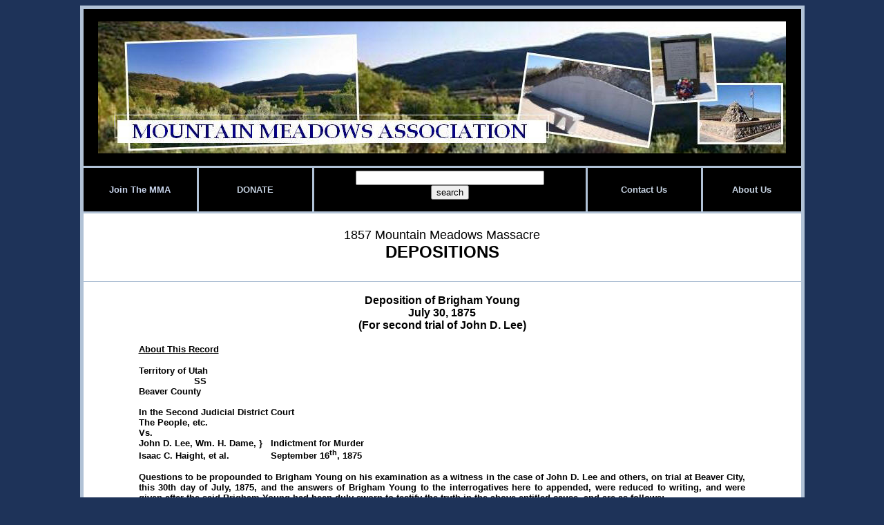

--- FILE ---
content_type: text/html
request_url: http://mtn-meadows-assoc.com/bydep.htm
body_size: 18949
content:
<html>

<head>
<meta http-equiv="Content-Type" content="text/html; charset=windows-1252">
<title>Brigham Young Deposition</title>
<meta name="GENERATOR" content="Microsoft FrontPage 5.0">
<meta name="ProgId" content="FrontPage.Editor.Document">
<style type="text/css">
<!--
BODY{
scrollbar-face-color:#B1C2D6;
scrollbar-arrow-color:black;
scrollbar-track-color:#A2B6CE;
scrollbar-shadow-color:#293C4E;
scrollbar-highlight-color:#B1C2D6;
scrollbar-3dlight-color:#C5D1e0;
scrollbar-darkshadow-Color:black;
}
-->
</style>
<meta name="Microsoft Theme" content="none, default">
<meta name="Microsoft Border" content="none, default">
</head>

<body bgcolor="#1E3359" link="#000000" vlink="#000000" alink="#000000">
<script language=JavaScript>
<!--
 
//Disable right mouse click Script
//By Maximus (maximus@nsimail.com) w/ mods by DynamicDrive

var message="Warning! Function Disabled! This website is copyrighted! © Mountain Meadows Association. All rights reserved.";
 
///////////////////////////////////
function clickIE4(){
if (event.button==2){
alert(message);
return false;
}
}
 
function clickNS4(e){
if (document.layers||document.getElementById&&!document.all){
if (e.which==2||e.which==3){
alert(message);
return false;
}
}
}
 
if (document.layers){
document.captureEvents(Event.MOUSEDOWN);
document.onmousedown=clickNS4;
}
else if (document.all&&!document.getElementById){
document.onmousedown=clickIE4;
}
 
document.oncontextmenu=new Function("alert(message);return false")
 
// --> 
</script>

              <div align="center">
                <center>
                <table border="5" cellpadding="0" cellspacing="0" style="border-collapse: collapse" width="83%" id="AutoNumber34" bordercolor="#B1C2D6">
                  <tr>
                    <td width="100%" bgcolor="#000000" colspan="5">
                    <p align="center"><br>
      <img border="0" src="images/mmaHEADER1.JPG" align="center" style="border-collapse: collapse; border-spacing: 0; list-style-type: none; border: 0px none; margin: 0; padding: 0" width="996" height="191"><br>
&nbsp;</td>
                  </tr>
                  <tr>
                    <td width="16%" bordercolor="#B1C2D6" style="border-style: solid; border-width: 3" bgcolor="#000000">
      <p align="center">
        <b>
        <font color="#CAD6EE" face="Arial" size="2">
        <a href="membership.htm" style="text-decoration: none; color:#12c; cursor:pointer">
        <font color="#CAD6EE">Join The MMA</font></a></font></b></td>
                    <td width="16%" bordercolor="#B1C2D6" style="border-style: solid; border-width: 3" bgcolor="#000000">
                    <p align="center">
        <b><font face="Arial" size="2" color="#C5D1E0">
        <a href="donations.htm" style="text-decoration: none; color:#12c; cursor:pointer">
        <font color="#C5D1E0">DONATE</font></a></font></b></td>
                    <td width="38%" bordercolor="#B1C2D6" style="border-style: solid; border-width: 3" bgcolor="#000000">
                    <div align="center">
                      <center>
<table cellpadding=0 cellspacing=0 border=0 width="323" style="border-collapse: collapse" bordercolor="#111111" height="43" >
<tr>
	<td  style="font-family: Arial, Helvetica, sans-serif; font-size: 7.5pt;" width="323" height="26">
		<form style="margin:0px; margin-top:4px;" action="http://search.freefind.com/find.html" method="get" accept-charset="utf-8" target="_self">
		<input type="hidden" name="si" value="75055648">
		<input type="hidden" name="pid" value="r">
		<input type="hidden" name="n" value="0">
		<input type="hidden" name="_charset_" value="">
		<input type="hidden" name="bcd" value="&#247;">
		<p align="center">
		<input type="text" name="query" size="32"> 
		<input type="submit" value="search"> </p>
		</form>
	</td>
</tr>
<tr>
	<td style="font-family: Arial, Helvetica, sans-serif;	font-size: 7.5pt; padding-top:4px" width="323" height="17">
	</td>
</tr>
</table>
                      </center>
                    </div>
                    </td>
                    <td width="16%" bordercolor="#B1C2D6" style="border-style: solid; border-width: 3" bgcolor="#000000">
                    <p align="center">
        <b><font face="arial" size="2">
        <a href="mailto:mtnmeadowsassoc@aol.com" style="text-decoration: none; color:#12c; cursor:pointer">
        <font color="#C5D1E0">Contact Us</font></a></font></b></td>
                    <td width="14%" bordercolor="#B1C2D6" style="border-style: solid; border-width: 3" bgcolor="#000000">
                    <p align="center">
        <b><font face="arial" size="2">
        <a href="the_association/association.htm" style="text-decoration: none; color:#12c; cursor:pointer">
        <font color="#C5D1E0">About Us</font></a></font></b></td>
                  </tr>
                  <tr>
                    <td width="100%" colspan="5" bgcolor="#FFFFFF">
                    <p align="center">
      <font face="Arial" size="4"><br>
                    1857 Mountain Meadows Massacre<br>
      </font><font size="5" face="Arial"><b>DEPOSITIONS<br>
&nbsp;</b></font></td>
                  </tr>
                  <tr>
                    <td width="100%" colspan="5" bgcolor="#FFFFFF">
                    <p align="center"><br>
                    <font face="Arial">
    <b>Deposition of Brigham Young<br>
    </b>
    </font><b><font face="Arial" size="3">July 30, 1875</font><font face="Arial"><br>
    <font size="3">(For second trial of John D. Lee)</font></font></b></p>

<blockquote>
  <blockquote>
    <p class="MsoNormal"><b><font size="2" face="Arial">
    <a href="about_these_records.htm">About This Record</a></font><font face="Arial"> </font>
    </b>
&nbsp;<b><span style="FONT-SIZE: 10pt; FONT-FAMILY: Arial"><br>
    <br>
    Territory of
    <ST1:STATE w:st="on">
    <ST1:PLACE w:st="on">Utah<br>
&nbsp;&nbsp;&nbsp;&nbsp;&nbsp;&nbsp;&nbsp;&nbsp;&nbsp;&nbsp;&nbsp;&nbsp;&nbsp;&nbsp;&nbsp;&nbsp;&nbsp;&nbsp;
    </ST1:PLACE></ST1:STATE>&nbsp;SS</span><br>
    <ST1:PLACE w:st="on">
    <ST1:PLACENAME w:st="on"><span style="FONT-SIZE: 10pt; FONT-FAMILY: Arial">
    Beaver</span></ST1:PLACENAME><span style="FONT-SIZE: 10pt; FONT-FAMILY: Arial">
    <ST1:PLACETYPE w:st="on">County</ST1:PLACETYPE></span></ST1:PLACE><span style="FONT-SIZE: 10pt; FONT-FAMILY: Arial"><O:P>
    <br>
    <br>
    </O:P>
    In the Second Judicial District Court<br>
    The People, etc.<br>
    Vs.<br>
    John D. Lee, Wm. H. Dame, }&nbsp;&nbsp; Indictment for Murder<br>
    Isaac C. Haight, et al.&nbsp;&nbsp;&nbsp;&nbsp;&nbsp;&nbsp;&nbsp;&nbsp;&nbsp;&nbsp;&nbsp;&nbsp;&nbsp;&nbsp; September 16<sup>th</sup>, 1875</span></b></p>
    <p align="justify"><b><font face="Arial" size="2">Questions to be propounded 
    to Brigham Young on his examination as a witness in the case of John D. Lee 
    and others, on trial at Beaver City, this 30th day of July, 1875, and the 
    answers of Brigham Young to the interrogatives here to appended, were 
    reduced to writing, and were given after the said Brigham Young had been 
    duly sworn to testify the truth in the above entitled cause, and are as 
    follows: </font></b></p>
    <p align="justify"><b><font face="Arial" size="2">First -- State your age, 
    and the present condition of your health, and whether in its condition you 
    could travel to attend in person, at Beaver, the court now sitting there?</font></b></p>
    <p align="justify"><b><font face="Arial" size="2">Answer -- To the first 
    interrogatory, he saith:</font></b></p>
    <p align="justify"><b><font face="Arial" size="2">I am in my seventy-fifth 
    year. It would be a great risk, both to my health and life, for me to travel 
    to Beaver at this present time. I am, and have been for some time, an 
    invalid.</font></b></p>
    <p align="justify"><b><font face="Arial" size="2">Second -- What office, 
    either ecclesiastical, civil, or military, did you hold in the year 1857?</font></b></p>
    <p align="justify"><b><font face="Arial" size="2">Answer -- I was Governor 
    of the Territory, and ex-officio Superintendent of Indian Affairs, the 
    President of the Church of Jesus Christ of Latter-day Saints, during the 
    year 1857.</font></b></p>
    <p align="justify"><b><font face="Arial" size="2">Third -- State the 
    condition of affairs between the Territory of Utah and the Federal 
    Government, in the Summer and Fall of 1857.</font></b></p>
    <p align="justify"><b><font face="Arial" size="2">Answer -- In May or June, 
    1857, the United States mails for Utah were stopped by the Government, and 
    all communication by mail was cut off, an army of the United States was 
    enroute for Utah, with the ostensible design of destroying the Latter-day 
    Saints, according to the reports that reached us from the East.</font></b></p>
    <p align="justify"><b><font face="Arial" size="2">Fourth -- Were there any 
    United States Judges here during the Summer and Fall of 1857?</font></b></p>
    <p align="justify"><b><font face="Arial" size="2">Answer -- To the best of 
    my recollection there was no United States Judge here in the latter part of 
    1857.</font></b></p>
    <p align="justify"><b><font face="Arial" size="2">Fifth -- State what you 
    know about trains of emigrants passing through the Territory to the West, 
    and particularly about a company from Arkansas, en route for California, 
    passing through this city in the Summer or Fall of 1857?</font></b></p>
    <p align="justify"><b><font face="Arial" size="2">Answer-- As usual, 
    emigrants' trains were passing through our Territory for the west. I heard 
    it rumored that a company from Arkansas, en route to California, had passed 
    through the city.</font></b></p>
    <p align="justify"><b><font face="Arial" size="2">Sixth -- Was this Arkansas 
    company of emigrants ordered away from Salt Lake City by yourself or any one 
    in authority under you?</font></b></p>
    <p align="justify"><b><font face="Arial" size="2">Answer -- No, not that I 
    know of. I never heard of any such thing, and certainly no such order was 
    given by the acting Governor.</font></b></p>
    <p align="justify"><b><font face="Arial" size="2">Seventh -- Was any counsel 
    or instructions given by any person to the citizens of Utah not to sell 
    grain or trade with the emigrant trains passing through Utah at that time? 
    If so, what were those instructions and counsel?</font></b></p>
    <p align="justify"><b><font face="Arial" size="2">Answer -- Yes, counsel and 
    advice were given to the citizens not to sell grain to the emigrants to feed 
    their stock, but to let them have sufficient for themselves if they were 
    out. The simple reason for this was that for several years our crops had 
    been short, and the prospect was at that time that we might have trouble 
    with the United States army, then enroute for this place, and we wanted to 
    preserve the grain for food. The citizens of the Territory were counseled 
    not to feed grain to their own stock. No person was ever punished or called 
    in question for furnishing supplies to the emigrants, within my knowledge.</font></b></p>
    <p align="justify"><b><font face="Arial" size="2">Eighth -- When did you 
    first hear of the attack and destruction of this Arkansas company at 
    Mountain Meadows, in September 1857?</font></b></p>
    <p align="justify"><b><font face="Arial" size="2">Answer -- I did not learn 
    anything of the attack or destruction of the Arkansas company until some 
    time after it occurred -- then only by floating rumor.</font></b></p>
    <p align="justify"><b><font face="Arial" size="2">Ninth -- Did John D. Lee 
    report to you at any time after this massacre what had been done at that 
    massacre, and if so, what did you reply to him in reference thereto?</font></b></p>
    <p align="justify"><b><font face="Arial" size="2">Answer -- Within some two 
    or three months after the massacre he called at my office and had much to 
    say with regard to the Indians, their being stirred up to anger and 
    threatening the settlements of the whites, and then commenced giving an 
    account of the massacre. I told him to stop, as from what I had already 
    heard by rumor, I did not wish my feelings harrowed up with a recital of 
    details.</font></b></p>
    <p align="justify"><b><font face="Arial" size="2">Tenth -- Did Philip 
    Klingensmith call at your office with John D. Lee at the time Lee made his 
    report, and did you at that time order Smith to turn over the stock to Lee, 
    and then order them not to talk about the massacre?</font></b></p>
    <p align="justify"><b><font face="Arial" size="2">Answer -- No. He did not 
    call with John D. Lee, and I have no recollection of his ever speaking to me 
    nor I to him concerning the massacre or anything pertaining to the property.</font></b></p>
    <p align="justify"><b><font face="Arial" size="2">Eleventh -- Did you ever 
    give any directions concerning the property taken from the emigrants at the 
    Mountain Meadows Massacre, or know anything of its disposition?</font></b></p>
    <p align="justify"><b><font face="Arial" size="2">Answer -- No, I never gave 
    any directions concerning the property taken from the emigrants at the 
    Mountain Meadows Massacre, nor did I know anything of that property, or its 
    disposal, and I do not to this day, except from public rumor.</font></b></p>
    <p align="justify"><b><font face="Arial" size="2">Twelfth -- Why did you 
    not, as Governor, institute proceedings forthwith to investigate that 
    massacre, and bring the guilty authors thereof to justice?</font></b></p>
    <p align="justify"><b><font face="Arial" size="2">Answer -- Because another 
    Governor had been appointed by the President of the United States, and was 
    then on the way to take my place, and I did not know how soon he might 
    arrive, and because the United States Judges were not in the Territory. Soon 
    after Governor Cummings arrived, I asked him to take Judge Cradlebaugh, who 
    belonged to the Southern District, with him, and I would accompany them with 
    sufficient aid to investigate the matter and bring the offenders to justice.</font></b></p>
    <p align="justify"><b><font face="Arial" size="2">Thirteenth -- Did you, 
    about the 10th of September, 1857, receive a communication from Isaac C. 
    Haight, or any other person of Cedar City, concerning a company of emigrants 
    called the Arkansas company? </font></b></p>
    <p align="justify"><b><font face="Arial" size="2">Answer -- I did receive a 
    communication from Isaac C. Haight or John D. Lee, who was a farmer for the 
    Indians.</font></b></p>
    <p align="justify"><b><font face="Arial" size="2">Fourteenth -- Have you 
    that communication?</font></b></p>
    <p align="justify"><b><font face="Arial" size="2">Answer -- I have not. I 
    have made diligent search for it, but cannot find it.</font></b></p>
    <p align="justify"><b><font face="Arial" size="2">Fifteenth -- Did you 
    answer that communication?</font></b></p>
    <p align="justify"><b><font face="Arial" size="2">Answer -- I did, to Isaac 
    C. Haight, who was then acting President at Cedar City.</font></b></p>
    <p align="justify"><b><font face="Arial" size="2">Sixteenth -- Will you 
    state the substance of your letter to him? </font></b></p>
    <p align="justify"><b><font face="Arial" size="2">Answer -- Yes. It was to 
    let this company of emigrants, and all companies of emigrants, pass through 
    the country unmolested, and to allay the angry feelings of the Indians as 
    much as possible.</font></b></p>
    <p align="justify"><b><font face="Arial" size="2">(Signed)<br>
    Brigham Young&nbsp;</font></b></p>
    <p class="Style" style="MARGIN-LEFT: 1.4pt">
    <span style="FONT-SIZE: 10pt; FONT-FAMILY: Arial">S<b>ubscribed and sworn to 
    before me on this 30th day of July, A.D. 1875 </b>
    <O:P></O:P>
    </span></p>
    <p class="Style" style="MARGIN-LEFT: 162.7pt"><b>
    <span style="FONT-SIZE: 10pt; FONT-FAMILY: Arial">&nbsp;&nbsp;&nbsp;&nbsp;&nbsp;&nbsp;&nbsp;&nbsp;&nbsp;&nbsp;&nbsp;&nbsp; 
    [L. S.] WM. CLAYTON, notary Public<br>
&nbsp;</span></b></p>
  </blockquote>
</blockquote>

                    <p>
                    <br>
&nbsp;</td>
                  </tr>
                  <tr>
                    <td width="100%" colspan="5" bgcolor="#D7DDEA">
                    <p align="center"><br>
                    <font face="Arial" size="2">
      <!--webbot bot="Navigation" S-Type="sequence" S-Orientation="horizontal" S-Rendering="graphics" B-Include-Home="FALSE" B-Include-Up="FALSE" U-Page="sid:1080" startspan --><nobr>[&nbsp;<a href="depositions1.htm" target="">J.T.&nbsp;Baker&nbsp;Depositions</a>&nbsp;]</nobr> <nobr>[&nbsp;<a href="depositions2.htm" target="">Mitchell&nbsp;Depositions</a>&nbsp;]</nobr> <nobr>[&nbsp;<a href="depositions3.htm" target="">G.W.&nbsp;Baker&nbsp;Depositions</a>&nbsp;]</nobr> <nobr>[&nbsp;<a href="depositions4.htm" target="">Deshazo&nbsp;Depositions</a>&nbsp;]</nobr> <nobr>[&nbsp;<a href="depositions5.htm" target="">Rush&nbsp;Depositions</a>&nbsp;]</nobr> <nobr>[&nbsp;<a href="depositions6.htm" target="">Jones-Tackett&nbsp;Depositions</a>&nbsp;]</nobr> <nobr>[&nbsp;<a href="depositions7.htm" target="">Dunlap&nbsp;Depositions</a>&nbsp;]</nobr> <nobr>[&nbsp;Brigham&nbsp;Young&nbsp;Deposition&nbsp;]</nobr> <nobr>[&nbsp;<a href="malindathurston.htm" target="">Malinda&nbsp;Thurston&nbsp;Deposition</a>&nbsp;]</nobr> <nobr>[&nbsp;<a href="DepoJournals/Dimick/Dimick-2.htm" target="">Huntington&nbsp;Journal</a>&nbsp;]</nobr> <nobr>[&nbsp;<a href="DepoJournals/Depos.htm" target="">Depositions&nbsp;&amp;&nbsp;Journals</a>&nbsp;]</nobr> <nobr>[&nbsp;<a href="index.htm" target="">HOME</a>&nbsp;]</nobr><!--webbot bot="Navigation" i-checksum="45593" endspan --><br>
    </font>
                    <br>
&nbsp;</td>
                  </tr>
                  <tr>
                    <td width="100%" colspan="5" bgcolor="#000000">
                    <p align="center"><b>
        <font face="Arial" size="2" color="#C5D1E0">© 1998-2014 Mountain Meadows 
      Association. All rights reserved. </font></b></td>
                  </tr>
                </table>
                </center>
              </div>
              <p align="center">&nbsp;</p>
              <p align="center">&nbsp;</p>
              <p align="center">&nbsp;</p>
              <p align="center">&nbsp;</p>

</body>

</html>